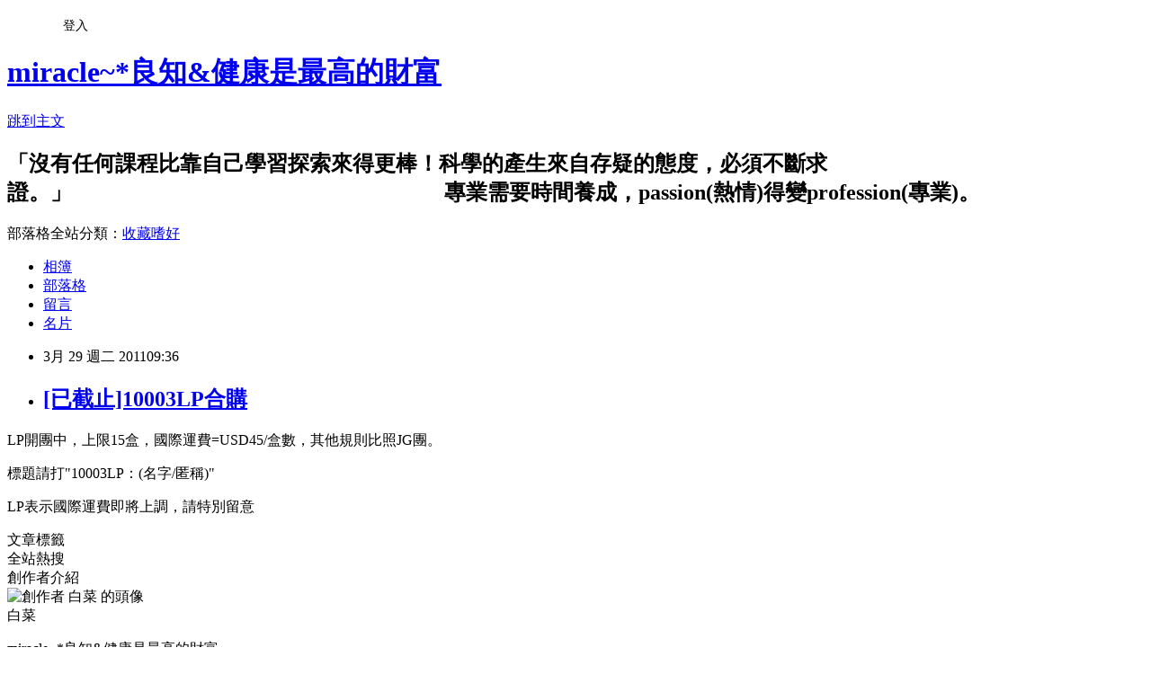

--- FILE ---
content_type: text/html; charset=utf-8
request_url: https://icecore.pixnet.net/blog/posts/28660665
body_size: 19786
content:
<!DOCTYPE html><html lang="zh-TW"><head><meta charSet="utf-8"/><meta name="viewport" content="width=device-width, initial-scale=1"/><link rel="stylesheet" href="https://static.1px.tw/blog-next/_next/static/chunks/b1e52b495cc0137c.css" data-precedence="next"/><link rel="stylesheet" href="/fix.css?v=202601202110" type="text/css" data-precedence="medium"/><link rel="stylesheet" href="https://s3.1px.tw/blog/theme/choc/iframe-popup.css?v=202601202110" type="text/css" data-precedence="medium"/><link rel="stylesheet" href="https://s3.1px.tw/blog/theme/choc/plugins.min.css?v=202601202110" type="text/css" data-precedence="medium"/><link rel="stylesheet" href="https://s3.1px.tw/blog/theme/choc/openid-comment.css?v=202601202110" type="text/css" data-precedence="medium"/><link rel="stylesheet" href="https://s3.1px.tw/blog/theme/choc/style.min.css?v=202601202110" type="text/css" data-precedence="medium"/><link rel="stylesheet" href="https://s3.1px.tw/blog/theme/choc/main.min.css?v=202601202110" type="text/css" data-precedence="medium"/><link rel="stylesheet" href="https://pimg.1px.tw/icecore/assets/icecore.css?v=202601202110" type="text/css" data-precedence="medium"/><link rel="stylesheet" href="https://s3.1px.tw/blog/theme/choc/author-info.css?v=202601202110" type="text/css" data-precedence="medium"/><link rel="stylesheet" href="https://s3.1px.tw/blog/theme/choc/idlePop.min.css?v=202601202110" type="text/css" data-precedence="medium"/><link rel="preload" as="script" fetchPriority="low" href="https://static.1px.tw/blog-next/_next/static/chunks/94688e2baa9fea03.js"/><script src="https://static.1px.tw/blog-next/_next/static/chunks/41eaa5427c45ebcc.js" async=""></script><script src="https://static.1px.tw/blog-next/_next/static/chunks/e2c6231760bc85bd.js" async=""></script><script src="https://static.1px.tw/blog-next/_next/static/chunks/94bde6376cf279be.js" async=""></script><script src="https://static.1px.tw/blog-next/_next/static/chunks/426b9d9d938a9eb4.js" async=""></script><script src="https://static.1px.tw/blog-next/_next/static/chunks/turbopack-5021d21b4b170dda.js" async=""></script><script src="https://static.1px.tw/blog-next/_next/static/chunks/ff1a16fafef87110.js" async=""></script><script src="https://static.1px.tw/blog-next/_next/static/chunks/e308b2b9ce476a3e.js" async=""></script><script src="https://static.1px.tw/blog-next/_next/static/chunks/2bf79572a40338b7.js" async=""></script><script src="https://static.1px.tw/blog-next/_next/static/chunks/d3c6eed28c1dd8e2.js" async=""></script><script src="https://static.1px.tw/blog-next/_next/static/chunks/d4d39cfc2a072218.js" async=""></script><script src="https://static.1px.tw/blog-next/_next/static/chunks/6a5d72c05b9cd4ba.js" async=""></script><script src="https://static.1px.tw/blog-next/_next/static/chunks/8af6103cf1375f47.js" async=""></script><script src="https://static.1px.tw/blog-next/_next/static/chunks/60d08651d643cedc.js" async=""></script><script src="https://static.1px.tw/blog-next/_next/static/chunks/0ae21416dac1fa83.js" async=""></script><script src="https://static.1px.tw/blog-next/_next/static/chunks/6d1100e43ad18157.js" async=""></script><script src="https://static.1px.tw/blog-next/_next/static/chunks/87eeaf7a3b9005e8.js" async=""></script><script src="https://static.1px.tw/blog-next/_next/static/chunks/ed01c75076819ebd.js" async=""></script><script src="https://static.1px.tw/blog-next/_next/static/chunks/a4df8fc19a9a82e6.js" async=""></script><title>[已截止]10003LP合購</title><meta name="description" content="LP開團中，上限15盒，國際運費=USD45/盒數，其他規則比照JG團。 標題請打&quot;10003LP：(名字/匿稱)&quot; LP表示國際運費即將上調，請特別留意"/><meta name="author" content="miracle~*良知&amp;健康是最高的財富"/><meta name="google-adsense-platform-account" content="pub-2647689032095179"/><meta name="fb:app_id" content="101730233200171"/><link rel="canonical" href="https://icecore.pixnet.net/blog/posts/28660665"/><meta property="og:title" content="[已截止]10003LP合購"/><meta property="og:description" content="LP開團中，上限15盒，國際運費=USD45/盒數，其他規則比照JG團。 標題請打&quot;10003LP：(名字/匿稱)&quot; LP表示國際運費即將上調，請特別留意"/><meta property="og:url" content="https://icecore.pixnet.net/blog/posts/28660665"/><meta property="og:image" content="https://s3.1px.tw/blog/common/avatar/blog_cover_dark.jpg"/><meta property="og:type" content="article"/><meta name="twitter:card" content="summary_large_image"/><meta name="twitter:title" content="[已截止]10003LP合購"/><meta name="twitter:description" content="LP開團中，上限15盒，國際運費=USD45/盒數，其他規則比照JG團。 標題請打&quot;10003LP：(名字/匿稱)&quot; LP表示國際運費即將上調，請特別留意"/><meta name="twitter:image" content="https://s3.1px.tw/blog/common/avatar/blog_cover_dark.jpg"/><link rel="icon" href="/favicon.ico?favicon.a62c60e0.ico" sizes="32x32" type="image/x-icon"/><script src="https://static.1px.tw/blog-next/_next/static/chunks/a6dad97d9634a72d.js" noModule=""></script></head><body><!--$--><!--/$--><!--$?--><template id="B:0"></template><!--/$--><script>requestAnimationFrame(function(){$RT=performance.now()});</script><script src="https://static.1px.tw/blog-next/_next/static/chunks/94688e2baa9fea03.js" id="_R_" async=""></script><div hidden id="S:0"><script id="pixnet-vars">
        window.PIXNET = {
          post_id: "28660665",
          name: "icecore",
          user_id: 0,
          blog_id: "12753",
          display_ads: true,
          ad_options: {"chictrip":false}
        };
      </script><script type="text/javascript" src="https://code.jquery.com/jquery-latest.min.js"></script><script id="json-ld-article-script" type="application/ld+json">{"@context":"https:\u002F\u002Fschema.org","@type":"BlogPosting","isAccessibleForFree":true,"mainEntityOfPage":{"@type":"WebPage","@id":"https:\u002F\u002Ficecore.pixnet.net\u002Fblog\u002Fposts\u002F28660665"},"headline":"[已截止]10003LP合購","description":"LP開團中，上限15盒，國際運費=USD45\u002F盒數，其他規則比照JG團。\u003Cbr\u003E&#13; 標題請打\"10003LP：(名字\u002F匿稱)\"\u003Cbr\u003E&#13; LP表示國際運費即將上調，請特別留意","articleBody":"\u003Cp\u003ELP開團中，上限15盒，\u003Cspan style=\"color: #ff0000;\"\u003E國際運費=USD45\u003C\u002Fspan\u003E\u002F盒數，其他規則比照JG團。\u003C\u002Fp\u003E\r\n\u003Cp\u003E標題請打\"10003LP：(名字\u002F匿稱)\"\u003C\u002Fp\u003E\r\n\u003Cp\u003ELP表示國際運費即將上調，請特別留意\u003C\u002Fp\u003E","image":[],"author":{"@type":"Person","name":"miracle~*良知&健康是最高的財富","url":"https:\u002F\u002Fwww.pixnet.net\u002Fpcard\u002Ficecore"},"publisher":{"@type":"Organization","name":"miracle~*良知&健康是最高的財富","logo":{"@type":"ImageObject","url":"https:\u002F\u002Fs3.1px.tw\u002Fblog\u002Fcommon\u002Favatar\u002Fblog_cover_dark.jpg"}},"datePublished":"2011-03-29T01:36:34.000Z","dateModified":"","keywords":[],"articleSection":"Jigsaws：Buy together"}</script><script id="json-ld-breadcrumb-script" type="application/ld+json">{"@context":"https:\u002F\u002Fschema.org","@type":"BreadcrumbList","itemListElement":[{"@type":"ListItem","position":1,"name":"首頁","item":"https:\u002F\u002Ficecore.pixnet.net"},{"@type":"ListItem","position":2,"name":"部落格","item":"https:\u002F\u002Ficecore.pixnet.net\u002Fblog"},{"@type":"ListItem","position":3,"name":"文章","item":"https:\u002F\u002Ficecore.pixnet.net\u002Fblog\u002Fposts"},{"@type":"ListItem","position":4,"name":"[已截止]10003LP合購","item":"https:\u002F\u002Ficecore.pixnet.net\u002Fblog\u002Fposts\u002F28660665"}]}</script><template id="P:1"></template><template id="P:2"></template><section aria-label="Notifications alt+T" tabindex="-1" aria-live="polite" aria-relevant="additions text" aria-atomic="false"></section></div><script>(self.__next_f=self.__next_f||[]).push([0])</script><script>self.__next_f.push([1,"1:\"$Sreact.fragment\"\n3:I[39756,[\"https://static.1px.tw/blog-next/_next/static/chunks/ff1a16fafef87110.js\",\"https://static.1px.tw/blog-next/_next/static/chunks/e308b2b9ce476a3e.js\"],\"default\"]\n4:I[53536,[\"https://static.1px.tw/blog-next/_next/static/chunks/ff1a16fafef87110.js\",\"https://static.1px.tw/blog-next/_next/static/chunks/e308b2b9ce476a3e.js\"],\"default\"]\n6:I[97367,[\"https://static.1px.tw/blog-next/_next/static/chunks/ff1a16fafef87110.js\",\"https://static.1px.tw/blog-next/_next/static/chunks/e308b2b9ce476a3e.js\"],\"OutletBoundary\"]\n8:I[97367,[\"https://static.1px.tw/blog-next/_next/static/chunks/ff1a16fafef87110.js\",\"https://static.1px.tw/blog-next/_next/static/chunks/e308b2b9ce476a3e.js\"],\"ViewportBoundary\"]\na:I[97367,[\"https://static.1px.tw/blog-next/_next/static/chunks/ff1a16fafef87110.js\",\"https://static.1px.tw/blog-next/_next/static/chunks/e308b2b9ce476a3e.js\"],\"MetadataBoundary\"]\nc:I[63491,[\"https://static.1px.tw/blog-next/_next/static/chunks/2bf79572a40338b7.js\",\"https://static.1px.tw/blog-next/_next/static/chunks/d3c6eed28c1dd8e2.js\"],\"default\"]\n:HL[\"https://static.1px.tw/blog-next/_next/static/chunks/b1e52b495cc0137c.css\",\"style\"]\n"])</script><script>self.__next_f.push([1,"0:{\"P\":null,\"b\":\"Fh5CEL29DpBu-3dUnujtG\",\"c\":[\"\",\"blog\",\"posts\",\"28660665\"],\"q\":\"\",\"i\":false,\"f\":[[[\"\",{\"children\":[\"blog\",{\"children\":[\"posts\",{\"children\":[[\"id\",\"28660665\",\"d\"],{\"children\":[\"__PAGE__\",{}]}]}]}]},\"$undefined\",\"$undefined\",true],[[\"$\",\"$1\",\"c\",{\"children\":[[[\"$\",\"script\",\"script-0\",{\"src\":\"https://static.1px.tw/blog-next/_next/static/chunks/d4d39cfc2a072218.js\",\"async\":true,\"nonce\":\"$undefined\"}],[\"$\",\"script\",\"script-1\",{\"src\":\"https://static.1px.tw/blog-next/_next/static/chunks/6a5d72c05b9cd4ba.js\",\"async\":true,\"nonce\":\"$undefined\"}],[\"$\",\"script\",\"script-2\",{\"src\":\"https://static.1px.tw/blog-next/_next/static/chunks/8af6103cf1375f47.js\",\"async\":true,\"nonce\":\"$undefined\"}]],\"$L2\"]}],{\"children\":[[\"$\",\"$1\",\"c\",{\"children\":[null,[\"$\",\"$L3\",null,{\"parallelRouterKey\":\"children\",\"error\":\"$undefined\",\"errorStyles\":\"$undefined\",\"errorScripts\":\"$undefined\",\"template\":[\"$\",\"$L4\",null,{}],\"templateStyles\":\"$undefined\",\"templateScripts\":\"$undefined\",\"notFound\":\"$undefined\",\"forbidden\":\"$undefined\",\"unauthorized\":\"$undefined\"}]]}],{\"children\":[[\"$\",\"$1\",\"c\",{\"children\":[null,[\"$\",\"$L3\",null,{\"parallelRouterKey\":\"children\",\"error\":\"$undefined\",\"errorStyles\":\"$undefined\",\"errorScripts\":\"$undefined\",\"template\":[\"$\",\"$L4\",null,{}],\"templateStyles\":\"$undefined\",\"templateScripts\":\"$undefined\",\"notFound\":\"$undefined\",\"forbidden\":\"$undefined\",\"unauthorized\":\"$undefined\"}]]}],{\"children\":[[\"$\",\"$1\",\"c\",{\"children\":[null,[\"$\",\"$L3\",null,{\"parallelRouterKey\":\"children\",\"error\":\"$undefined\",\"errorStyles\":\"$undefined\",\"errorScripts\":\"$undefined\",\"template\":[\"$\",\"$L4\",null,{}],\"templateStyles\":\"$undefined\",\"templateScripts\":\"$undefined\",\"notFound\":\"$undefined\",\"forbidden\":\"$undefined\",\"unauthorized\":\"$undefined\"}]]}],{\"children\":[[\"$\",\"$1\",\"c\",{\"children\":[\"$L5\",[[\"$\",\"link\",\"0\",{\"rel\":\"stylesheet\",\"href\":\"https://static.1px.tw/blog-next/_next/static/chunks/b1e52b495cc0137c.css\",\"precedence\":\"next\",\"crossOrigin\":\"$undefined\",\"nonce\":\"$undefined\"}],[\"$\",\"script\",\"script-0\",{\"src\":\"https://static.1px.tw/blog-next/_next/static/chunks/0ae21416dac1fa83.js\",\"async\":true,\"nonce\":\"$undefined\"}],[\"$\",\"script\",\"script-1\",{\"src\":\"https://static.1px.tw/blog-next/_next/static/chunks/6d1100e43ad18157.js\",\"async\":true,\"nonce\":\"$undefined\"}],[\"$\",\"script\",\"script-2\",{\"src\":\"https://static.1px.tw/blog-next/_next/static/chunks/87eeaf7a3b9005e8.js\",\"async\":true,\"nonce\":\"$undefined\"}],[\"$\",\"script\",\"script-3\",{\"src\":\"https://static.1px.tw/blog-next/_next/static/chunks/ed01c75076819ebd.js\",\"async\":true,\"nonce\":\"$undefined\"}],[\"$\",\"script\",\"script-4\",{\"src\":\"https://static.1px.tw/blog-next/_next/static/chunks/a4df8fc19a9a82e6.js\",\"async\":true,\"nonce\":\"$undefined\"}]],[\"$\",\"$L6\",null,{\"children\":\"$@7\"}]]}],{},null,false,false]},null,false,false]},null,false,false]},null,false,false]},null,false,false],[\"$\",\"$1\",\"h\",{\"children\":[null,[\"$\",\"$L8\",null,{\"children\":\"$@9\"}],[\"$\",\"$La\",null,{\"children\":\"$@b\"}],null]}],false]],\"m\":\"$undefined\",\"G\":[\"$c\",[]],\"S\":false}\n"])</script><script>self.__next_f.push([1,"9:[[\"$\",\"meta\",\"0\",{\"charSet\":\"utf-8\"}],[\"$\",\"meta\",\"1\",{\"name\":\"viewport\",\"content\":\"width=device-width, initial-scale=1\"}]]\n"])</script><script>self.__next_f.push([1,"d:I[79520,[\"https://static.1px.tw/blog-next/_next/static/chunks/d4d39cfc2a072218.js\",\"https://static.1px.tw/blog-next/_next/static/chunks/6a5d72c05b9cd4ba.js\",\"https://static.1px.tw/blog-next/_next/static/chunks/8af6103cf1375f47.js\"],\"\"]\n10:I[2352,[\"https://static.1px.tw/blog-next/_next/static/chunks/d4d39cfc2a072218.js\",\"https://static.1px.tw/blog-next/_next/static/chunks/6a5d72c05b9cd4ba.js\",\"https://static.1px.tw/blog-next/_next/static/chunks/8af6103cf1375f47.js\"],\"AdultWarningModal\"]\n11:I[69182,[\"https://static.1px.tw/blog-next/_next/static/chunks/d4d39cfc2a072218.js\",\"https://static.1px.tw/blog-next/_next/static/chunks/6a5d72c05b9cd4ba.js\",\"https://static.1px.tw/blog-next/_next/static/chunks/8af6103cf1375f47.js\"],\"HydrationComplete\"]\n12:I[12985,[\"https://static.1px.tw/blog-next/_next/static/chunks/d4d39cfc2a072218.js\",\"https://static.1px.tw/blog-next/_next/static/chunks/6a5d72c05b9cd4ba.js\",\"https://static.1px.tw/blog-next/_next/static/chunks/8af6103cf1375f47.js\"],\"NuqsAdapter\"]\n13:I[82782,[\"https://static.1px.tw/blog-next/_next/static/chunks/d4d39cfc2a072218.js\",\"https://static.1px.tw/blog-next/_next/static/chunks/6a5d72c05b9cd4ba.js\",\"https://static.1px.tw/blog-next/_next/static/chunks/8af6103cf1375f47.js\"],\"RefineContext\"]\n14:I[29306,[\"https://static.1px.tw/blog-next/_next/static/chunks/d4d39cfc2a072218.js\",\"https://static.1px.tw/blog-next/_next/static/chunks/6a5d72c05b9cd4ba.js\",\"https://static.1px.tw/blog-next/_next/static/chunks/8af6103cf1375f47.js\",\"https://static.1px.tw/blog-next/_next/static/chunks/60d08651d643cedc.js\",\"https://static.1px.tw/blog-next/_next/static/chunks/d3c6eed28c1dd8e2.js\"],\"default\"]\n2:[\"$\",\"html\",null,{\"lang\":\"zh-TW\",\"children\":[[\"$\",\"$Ld\",null,{\"id\":\"google-tag-manager\",\"strategy\":\"afterInteractive\",\"children\":\"\\n(function(w,d,s,l,i){w[l]=w[l]||[];w[l].push({'gtm.start':\\nnew Date().getTime(),event:'gtm.js'});var f=d.getElementsByTagName(s)[0],\\nj=d.createElement(s),dl=l!='dataLayer'?'\u0026l='+l:'';j.async=true;j.src=\\n'https://www.googletagmanager.com/gtm.js?id='+i+dl;f.parentNode.insertBefore(j,f);\\n})(window,document,'script','dataLayer','GTM-TRLQMPKX');\\n  \"}],\"$Le\",\"$Lf\",[\"$\",\"body\",null,{\"children\":[[\"$\",\"$L10\",null,{\"display\":false}],[\"$\",\"$L11\",null,{}],[\"$\",\"$L12\",null,{\"children\":[\"$\",\"$L13\",null,{\"children\":[\"$\",\"$L3\",null,{\"parallelRouterKey\":\"children\",\"error\":\"$undefined\",\"errorStyles\":\"$undefined\",\"errorScripts\":\"$undefined\",\"template\":[\"$\",\"$L4\",null,{}],\"templateStyles\":\"$undefined\",\"templateScripts\":\"$undefined\",\"notFound\":[[\"$\",\"$L14\",null,{}],[]],\"forbidden\":\"$undefined\",\"unauthorized\":\"$undefined\"}]}]}]]}]]}]\n"])</script><script>self.__next_f.push([1,"e:null\nf:null\n"])</script><script>self.__next_f.push([1,"16:I[27201,[\"https://static.1px.tw/blog-next/_next/static/chunks/ff1a16fafef87110.js\",\"https://static.1px.tw/blog-next/_next/static/chunks/e308b2b9ce476a3e.js\"],\"IconMark\"]\n5:[[\"$\",\"script\",null,{\"id\":\"pixnet-vars\",\"children\":\"\\n        window.PIXNET = {\\n          post_id: \\\"28660665\\\",\\n          name: \\\"icecore\\\",\\n          user_id: 0,\\n          blog_id: \\\"12753\\\",\\n          display_ads: true,\\n          ad_options: {\\\"chictrip\\\":false}\\n        };\\n      \"}],\"$L15\"]\n"])</script><script>self.__next_f.push([1,"b:[[\"$\",\"title\",\"0\",{\"children\":\"[已截止]10003LP合購\"}],[\"$\",\"meta\",\"1\",{\"name\":\"description\",\"content\":\"LP開團中，上限15盒，國際運費=USD45/盒數，其他規則比照JG團。\\r 標題請打\\\"10003LP：(名字/匿稱)\\\"\\r LP表示國際運費即將上調，請特別留意\"}],[\"$\",\"meta\",\"2\",{\"name\":\"author\",\"content\":\"miracle~*良知\u0026健康是最高的財富\"}],[\"$\",\"meta\",\"3\",{\"name\":\"google-adsense-platform-account\",\"content\":\"pub-2647689032095179\"}],[\"$\",\"meta\",\"4\",{\"name\":\"fb:app_id\",\"content\":\"101730233200171\"}],[\"$\",\"link\",\"5\",{\"rel\":\"canonical\",\"href\":\"https://icecore.pixnet.net/blog/posts/28660665\"}],[\"$\",\"meta\",\"6\",{\"property\":\"og:title\",\"content\":\"[已截止]10003LP合購\"}],[\"$\",\"meta\",\"7\",{\"property\":\"og:description\",\"content\":\"LP開團中，上限15盒，國際運費=USD45/盒數，其他規則比照JG團。\\r 標題請打\\\"10003LP：(名字/匿稱)\\\"\\r LP表示國際運費即將上調，請特別留意\"}],[\"$\",\"meta\",\"8\",{\"property\":\"og:url\",\"content\":\"https://icecore.pixnet.net/blog/posts/28660665\"}],[\"$\",\"meta\",\"9\",{\"property\":\"og:image\",\"content\":\"https://s3.1px.tw/blog/common/avatar/blog_cover_dark.jpg\"}],[\"$\",\"meta\",\"10\",{\"property\":\"og:type\",\"content\":\"article\"}],[\"$\",\"meta\",\"11\",{\"name\":\"twitter:card\",\"content\":\"summary_large_image\"}],[\"$\",\"meta\",\"12\",{\"name\":\"twitter:title\",\"content\":\"[已截止]10003LP合購\"}],[\"$\",\"meta\",\"13\",{\"name\":\"twitter:description\",\"content\":\"LP開團中，上限15盒，國際運費=USD45/盒數，其他規則比照JG團。\\r 標題請打\\\"10003LP：(名字/匿稱)\\\"\\r LP表示國際運費即將上調，請特別留意\"}],[\"$\",\"meta\",\"14\",{\"name\":\"twitter:image\",\"content\":\"https://s3.1px.tw/blog/common/avatar/blog_cover_dark.jpg\"}],[\"$\",\"link\",\"15\",{\"rel\":\"icon\",\"href\":\"/favicon.ico?favicon.a62c60e0.ico\",\"sizes\":\"32x32\",\"type\":\"image/x-icon\"}],[\"$\",\"$L16\",\"16\",{}]]\n"])</script><script>self.__next_f.push([1,"7:null\n"])</script><script>self.__next_f.push([1,":HL[\"/fix.css?v=202601202110\",\"style\",{\"type\":\"text/css\"}]\n:HL[\"https://s3.1px.tw/blog/theme/choc/iframe-popup.css?v=202601202110\",\"style\",{\"type\":\"text/css\"}]\n:HL[\"https://s3.1px.tw/blog/theme/choc/plugins.min.css?v=202601202110\",\"style\",{\"type\":\"text/css\"}]\n:HL[\"https://s3.1px.tw/blog/theme/choc/openid-comment.css?v=202601202110\",\"style\",{\"type\":\"text/css\"}]\n:HL[\"https://s3.1px.tw/blog/theme/choc/style.min.css?v=202601202110\",\"style\",{\"type\":\"text/css\"}]\n:HL[\"https://s3.1px.tw/blog/theme/choc/main.min.css?v=202601202110\",\"style\",{\"type\":\"text/css\"}]\n:HL[\"https://pimg.1px.tw/icecore/assets/icecore.css?v=202601202110\",\"style\",{\"type\":\"text/css\"}]\n:HL[\"https://s3.1px.tw/blog/theme/choc/author-info.css?v=202601202110\",\"style\",{\"type\":\"text/css\"}]\n:HL[\"https://s3.1px.tw/blog/theme/choc/idlePop.min.css?v=202601202110\",\"style\",{\"type\":\"text/css\"}]\n17:T53d,{\"@context\":\"https:\\u002F\\u002Fschema.org\",\"@type\":\"BlogPosting\",\"isAccessibleForFree\":true,\"mainEntityOfPage\":{\"@type\":\"WebPage\",\"@id\":\"https:\\u002F\\u002Ficecore.pixnet.net\\u002Fblog\\u002Fposts\\u002F28660665\"},\"headline\":\"[已截止]10003LP合購\",\"description\":\"LP開團中，上限15盒，國際運費=USD45\\u002F盒數，其他規則比照JG團。\\u003Cbr\\u003E\u0026#13; 標題請打\\\"10003LP：(名字\\u002F匿稱)\\\"\\u003Cbr\\u003E\u0026#13; LP表示國際運費即將上調，請特別留意\",\"articleBody\":\"\\u003Cp\\u003ELP開團中，上限15盒，\\u003Cspan style=\\\"color: #ff0000;\\\"\\u003E國際運費=USD45\\u003C\\u002Fspan\\u003E\\u002F盒數，其他規則比照JG團。\\u003C\\u002Fp\\u003E\\r\\n\\u003Cp\\u003E標題請打\\\"10003LP：(名字\\u002F匿稱)\\\"\\u003C\\u002Fp\\u003E\\r\\n\\u003Cp\\u003ELP表示國際運費即將上調，請特別留意\\u003C\\u002Fp\\u003E\",\"image\":[],\"author\":{\"@type\":\"Person\",\"name\":\"miracle~*良知\u0026健康是最高的財富\",\"url\":\"https:\\u002F\\u002Fwww.pixnet.net\\u002Fpcard\\u002Ficecore\"},\"publisher\":{\"@type\":\"Organization\",\"name\":\"miracle~*良知\u0026健康是最高的財富\",\"logo\":{\"@type\":\"ImageObject\",\"url\":\"https:\\u002F\\u002Fs3.1px.tw\\u002Fblog\\u002Fcommon\\u002Favatar\\u002Fblog_cover_dark.jpg\"}},\"datePublished\":\"2011-03-29T01:36:34.000Z\",\"dateModified\":\"\",\"keywords\":[],\"articleSection\":\"Jigsaws：Buy together\"}"])</script><script>self.__next_f.push([1,"15:[[[[\"$\",\"link\",\"/fix.css?v=202601202110\",{\"rel\":\"stylesheet\",\"href\":\"/fix.css?v=202601202110\",\"type\":\"text/css\",\"precedence\":\"medium\"}],[\"$\",\"link\",\"https://s3.1px.tw/blog/theme/choc/iframe-popup.css?v=202601202110\",{\"rel\":\"stylesheet\",\"href\":\"https://s3.1px.tw/blog/theme/choc/iframe-popup.css?v=202601202110\",\"type\":\"text/css\",\"precedence\":\"medium\"}],[\"$\",\"link\",\"https://s3.1px.tw/blog/theme/choc/plugins.min.css?v=202601202110\",{\"rel\":\"stylesheet\",\"href\":\"https://s3.1px.tw/blog/theme/choc/plugins.min.css?v=202601202110\",\"type\":\"text/css\",\"precedence\":\"medium\"}],[\"$\",\"link\",\"https://s3.1px.tw/blog/theme/choc/openid-comment.css?v=202601202110\",{\"rel\":\"stylesheet\",\"href\":\"https://s3.1px.tw/blog/theme/choc/openid-comment.css?v=202601202110\",\"type\":\"text/css\",\"precedence\":\"medium\"}],[\"$\",\"link\",\"https://s3.1px.tw/blog/theme/choc/style.min.css?v=202601202110\",{\"rel\":\"stylesheet\",\"href\":\"https://s3.1px.tw/blog/theme/choc/style.min.css?v=202601202110\",\"type\":\"text/css\",\"precedence\":\"medium\"}],[\"$\",\"link\",\"https://s3.1px.tw/blog/theme/choc/main.min.css?v=202601202110\",{\"rel\":\"stylesheet\",\"href\":\"https://s3.1px.tw/blog/theme/choc/main.min.css?v=202601202110\",\"type\":\"text/css\",\"precedence\":\"medium\"}],[\"$\",\"link\",\"https://pimg.1px.tw/icecore/assets/icecore.css?v=202601202110\",{\"rel\":\"stylesheet\",\"href\":\"https://pimg.1px.tw/icecore/assets/icecore.css?v=202601202110\",\"type\":\"text/css\",\"precedence\":\"medium\"}],[\"$\",\"link\",\"https://s3.1px.tw/blog/theme/choc/author-info.css?v=202601202110\",{\"rel\":\"stylesheet\",\"href\":\"https://s3.1px.tw/blog/theme/choc/author-info.css?v=202601202110\",\"type\":\"text/css\",\"precedence\":\"medium\"}],[\"$\",\"link\",\"https://s3.1px.tw/blog/theme/choc/idlePop.min.css?v=202601202110\",{\"rel\":\"stylesheet\",\"href\":\"https://s3.1px.tw/blog/theme/choc/idlePop.min.css?v=202601202110\",\"type\":\"text/css\",\"precedence\":\"medium\"}]],[\"$\",\"script\",null,{\"type\":\"text/javascript\",\"src\":\"https://code.jquery.com/jquery-latest.min.js\"}]],[[\"$\",\"script\",null,{\"id\":\"json-ld-article-script\",\"type\":\"application/ld+json\",\"dangerouslySetInnerHTML\":{\"__html\":\"$17\"}}],[\"$\",\"script\",null,{\"id\":\"json-ld-breadcrumb-script\",\"type\":\"application/ld+json\",\"dangerouslySetInnerHTML\":{\"__html\":\"{\\\"@context\\\":\\\"https:\\\\u002F\\\\u002Fschema.org\\\",\\\"@type\\\":\\\"BreadcrumbList\\\",\\\"itemListElement\\\":[{\\\"@type\\\":\\\"ListItem\\\",\\\"position\\\":1,\\\"name\\\":\\\"首頁\\\",\\\"item\\\":\\\"https:\\\\u002F\\\\u002Ficecore.pixnet.net\\\"},{\\\"@type\\\":\\\"ListItem\\\",\\\"position\\\":2,\\\"name\\\":\\\"部落格\\\",\\\"item\\\":\\\"https:\\\\u002F\\\\u002Ficecore.pixnet.net\\\\u002Fblog\\\"},{\\\"@type\\\":\\\"ListItem\\\",\\\"position\\\":3,\\\"name\\\":\\\"文章\\\",\\\"item\\\":\\\"https:\\\\u002F\\\\u002Ficecore.pixnet.net\\\\u002Fblog\\\\u002Fposts\\\"},{\\\"@type\\\":\\\"ListItem\\\",\\\"position\\\":4,\\\"name\\\":\\\"[已截止]10003LP合購\\\",\\\"item\\\":\\\"https:\\\\u002F\\\\u002Ficecore.pixnet.net\\\\u002Fblog\\\\u002Fposts\\\\u002F28660665\\\"}]}\"}}]],\"$L18\",\"$L19\"]\n"])</script><script>self.__next_f.push([1,"1a:I[5479,[\"https://static.1px.tw/blog-next/_next/static/chunks/d4d39cfc2a072218.js\",\"https://static.1px.tw/blog-next/_next/static/chunks/6a5d72c05b9cd4ba.js\",\"https://static.1px.tw/blog-next/_next/static/chunks/8af6103cf1375f47.js\",\"https://static.1px.tw/blog-next/_next/static/chunks/0ae21416dac1fa83.js\",\"https://static.1px.tw/blog-next/_next/static/chunks/6d1100e43ad18157.js\",\"https://static.1px.tw/blog-next/_next/static/chunks/87eeaf7a3b9005e8.js\",\"https://static.1px.tw/blog-next/_next/static/chunks/ed01c75076819ebd.js\",\"https://static.1px.tw/blog-next/_next/static/chunks/a4df8fc19a9a82e6.js\"],\"default\"]\n1b:I[38045,[\"https://static.1px.tw/blog-next/_next/static/chunks/d4d39cfc2a072218.js\",\"https://static.1px.tw/blog-next/_next/static/chunks/6a5d72c05b9cd4ba.js\",\"https://static.1px.tw/blog-next/_next/static/chunks/8af6103cf1375f47.js\",\"https://static.1px.tw/blog-next/_next/static/chunks/0ae21416dac1fa83.js\",\"https://static.1px.tw/blog-next/_next/static/chunks/6d1100e43ad18157.js\",\"https://static.1px.tw/blog-next/_next/static/chunks/87eeaf7a3b9005e8.js\",\"https://static.1px.tw/blog-next/_next/static/chunks/ed01c75076819ebd.js\",\"https://static.1px.tw/blog-next/_next/static/chunks/a4df8fc19a9a82e6.js\"],\"ArticleHead\"]\n1c:I[89076,[\"https://static.1px.tw/blog-next/_next/static/chunks/d4d39cfc2a072218.js\",\"https://static.1px.tw/blog-next/_next/static/chunks/6a5d72c05b9cd4ba.js\",\"https://static.1px.tw/blog-next/_next/static/chunks/8af6103cf1375f47.js\",\"https://static.1px.tw/blog-next/_next/static/chunks/0ae21416dac1fa83.js\",\"https://static.1px.tw/blog-next/_next/static/chunks/6d1100e43ad18157.js\",\"https://static.1px.tw/blog-next/_next/static/chunks/87eeaf7a3b9005e8.js\",\"https://static.1px.tw/blog-next/_next/static/chunks/ed01c75076819ebd.js\",\"https://static.1px.tw/blog-next/_next/static/chunks/a4df8fc19a9a82e6.js\"],\"ArticleContentInner\"]\n"])</script><script>self.__next_f.push([1,"19:[\"$\",\"div\",null,{\"className\":\"main-container\",\"children\":[[\"$\",\"div\",null,{\"id\":\"pixnet-ad-before_header\",\"className\":\"pixnet-ad-placement\"}],[\"$\",\"div\",null,{\"id\":\"body-div\",\"children\":[[\"$\",\"div\",null,{\"id\":\"container\",\"children\":[[\"$\",\"div\",null,{\"id\":\"container2\",\"children\":[[\"$\",\"div\",null,{\"id\":\"container3\",\"children\":[[\"$\",\"div\",null,{\"id\":\"header\",\"children\":[[\"$\",\"div\",null,{\"id\":\"banner\",\"children\":[[\"$\",\"h1\",null,{\"children\":[\"$\",\"a\",null,{\"href\":\"https://icecore.pixnet.net/blog\",\"children\":\"miracle~*良知\u0026健康是最高的財富\"}]}],[\"$\",\"p\",null,{\"className\":\"skiplink\",\"children\":[\"$\",\"a\",null,{\"href\":\"#article-area\",\"title\":\"skip the page header to the main content\",\"children\":\"跳到主文\"}]}],[\"$\",\"h2\",null,{\"suppressHydrationWarning\":true,\"dangerouslySetInnerHTML\":{\"__html\":\"「沒有任何課程比靠自己學習探索來得更棒！科學的產生來自存疑的態度，必須不斷求證。」　　　　　　　　　　　　　　　　　\\n專業需要時間養成，passion(熱情)得變profession(專業)。\"}}],[\"$\",\"p\",null,{\"id\":\"blog-category\",\"children\":[\"部落格全站分類：\",[\"$\",\"a\",null,{\"href\":\"#\",\"children\":\"收藏嗜好\"}]]}]]}],[\"$\",\"ul\",null,{\"id\":\"navigation\",\"children\":[[\"$\",\"li\",null,{\"className\":\"navigation-links\",\"id\":\"link-album\",\"children\":[\"$\",\"a\",null,{\"href\":\"/albums\",\"title\":\"go to gallery page of this user\",\"children\":\"相簿\"}]}],[\"$\",\"li\",null,{\"className\":\"navigation-links\",\"id\":\"link-blog\",\"children\":[\"$\",\"a\",null,{\"href\":\"https://icecore.pixnet.net/blog\",\"title\":\"go to index page of this blog\",\"children\":\"部落格\"}]}],[\"$\",\"li\",null,{\"className\":\"navigation-links\",\"id\":\"link-guestbook\",\"children\":[\"$\",\"a\",null,{\"id\":\"guestbook\",\"data-msg\":\"尚未安裝留言板，無法進行留言\",\"data-action\":\"none\",\"href\":\"#\",\"title\":\"go to guestbook page of this user\",\"children\":\"留言\"}]}],[\"$\",\"li\",null,{\"className\":\"navigation-links\",\"id\":\"link-profile\",\"children\":[\"$\",\"a\",null,{\"href\":\"https://www.pixnet.net/pcard/12753\",\"title\":\"go to profile page of this user\",\"children\":\"名片\"}]}]]}]]}],[\"$\",\"div\",null,{\"id\":\"main\",\"children\":[[\"$\",\"div\",null,{\"id\":\"content\",\"children\":[[\"$\",\"$L1a\",null,{\"data\":\"$undefined\"}],[\"$\",\"div\",null,{\"id\":\"article-area\",\"children\":[\"$\",\"div\",null,{\"id\":\"article-box\",\"children\":[\"$\",\"div\",null,{\"className\":\"article\",\"children\":[[\"$\",\"$L1b\",null,{\"post\":{\"id\":\"28660665\",\"title\":\"[已截止]10003LP合購\",\"excerpt\":\"LP開團中，上限15盒，國際運費=USD45/盒數，其他規則比照JG團。\u003cbr\u003e\u0026#13; 標題請打\\\"10003LP：(名字/匿稱)\\\"\u003cbr\u003e\u0026#13; LP表示國際運費即將上調，請特別留意\",\"contents\":{\"post_id\":\"28660665\",\"contents\":\"\u003cp\u003eLP開團中，上限15盒，\u003cspan style=\\\"color: #ff0000;\\\"\u003e國際運費=USD45\u003c/span\u003e/盒數，其他規則比照JG團。\u003c/p\u003e\\r\\n\u003cp\u003e標題請打\\\"10003LP：(名字/匿稱)\\\"\u003c/p\u003e\\r\\n\u003cp\u003eLP表示國際運費即將上調，請特別留意\u003c/p\u003e\",\"sanitized_contents\":\"\u003cp\u003eLP開團中，上限15盒，\u003cspan style=\\\"color: #ff0000;\\\"\u003e國際運費=USD45\u003c/span\u003e/盒數，其他規則比照JG團。\u003c/p\u003e \u003cp\u003e標題請打\\\"10003LP：(名字/匿稱)\\\"\u003c/p\u003e \u003cp\u003eLP表示國際運費即將上調，請特別留意\u003c/p\u003e\",\"created_at\":null,\"updated_at\":null},\"published_at\":1301362594,\"featured\":null,\"category\":{\"id\":\"1431838\",\"blog_id\":\"12753\",\"name\":\"Jigsaws：Buy together\",\"folder_id\":\"0\",\"post_count\":790,\"sort\":15,\"status\":\"active\",\"frontend\":\"visible\",\"created_at\":0,\"updated_at\":0},\"primaryChannel\":{\"id\":20,\"name\":\"收藏嗜好\",\"slug\":\"collection\",\"type_id\":11},\"secondaryChannel\":{\"id\":0,\"name\":\"不設分類\",\"slug\":null,\"type_id\":0},\"tags\":[],\"visibility\":\"public\",\"password_hint\":null,\"friends\":[],\"groups\":[],\"status\":\"active\",\"is_pinned\":0,\"allow_comment\":1,\"comment_visibility\":1,\"comment_permission\":1,\"post_url\":\"https://icecore.pixnet.net/blog/posts/28660665\",\"stats\":{\"post_id\":\"28660665\",\"views\":285,\"views_today\":0,\"likes\":0,\"link_clicks\":0,\"comments\":0,\"replies\":0,\"created_at\":0,\"updated_at\":0},\"password\":null,\"comments\":[],\"ad_options\":{\"chictrip\":false}}}],[\"$\",\"div\",null,{\"className\":\"article-body\",\"children\":[[\"$\",\"div\",null,{\"className\":\"article-content\",\"children\":[[\"$\",\"$L1c\",null,{\"post\":\"$19:props:children:1:props:children:0:props:children:0:props:children:0:props:children:1:props:children:0:props:children:1:props:children:props:children:props:children:0:props:post\"}],[\"$\",\"div\",null,{\"className\":\"tag-container-parent\",\"children\":[[\"$\",\"div\",null,{\"className\":\"tag-container article-keyword\",\"data-version\":\"a\",\"children\":[[\"$\",\"div\",null,{\"className\":\"tag__header\",\"children\":[\"$\",\"div\",null,{\"className\":\"tag__header-title\",\"children\":\"文章標籤\"}]}],[\"$\",\"div\",null,{\"className\":\"tag__main\",\"id\":\"article-footer-tags\",\"children\":[]}]]}],[\"$\",\"div\",null,{\"className\":\"tag-container global-keyword\",\"children\":[[\"$\",\"div\",null,{\"className\":\"tag__header\",\"children\":[\"$\",\"div\",null,{\"className\":\"tag__header-title\",\"children\":\"全站熱搜\"}]}],[\"$\",\"div\",null,{\"className\":\"tag__main\",\"children\":[]}]]}]]}],[\"$\",\"div\",null,{\"className\":\"author-profile\",\"children\":[[\"$\",\"div\",null,{\"className\":\"author-profile__header\",\"children\":\"創作者介紹\"}],[\"$\",\"div\",null,{\"className\":\"author-profile__main\",\"id\":\"mixpanel-author-box\",\"children\":[[\"$\",\"a\",null,{\"children\":[\"$\",\"img\",null,{\"className\":\"author-profile__avatar\",\"src\":\"https://pimg.1px.tw/icecore/logo/icecore.png\",\"alt\":\"創作者 白菜 的頭像\",\"loading\":\"lazy\"}]}],[\"$\",\"div\",null,{\"className\":\"author-profile__content\",\"children\":[\"$L1d\",\"$L1e\"]}],\"$L1f\"]}]]}]]}],\"$L20\",\"$L21\"]}],\"$L22\",\"$L23\"]}]}]}]]}],\"$L24\"]}],\"$L25\"]}],\"$L26\",\"$L27\",\"$L28\",\"$L29\"]}],\"$L2a\",\"$L2b\",\"$L2c\",\"$L2d\"]}],\"$L2e\",\"$L2f\",\"$L30\",\"$L31\"]}]]}]\n"])</script><script>self.__next_f.push([1,"32:I[89697,[\"https://static.1px.tw/blog-next/_next/static/chunks/d4d39cfc2a072218.js\",\"https://static.1px.tw/blog-next/_next/static/chunks/6a5d72c05b9cd4ba.js\",\"https://static.1px.tw/blog-next/_next/static/chunks/8af6103cf1375f47.js\",\"https://static.1px.tw/blog-next/_next/static/chunks/0ae21416dac1fa83.js\",\"https://static.1px.tw/blog-next/_next/static/chunks/6d1100e43ad18157.js\",\"https://static.1px.tw/blog-next/_next/static/chunks/87eeaf7a3b9005e8.js\",\"https://static.1px.tw/blog-next/_next/static/chunks/ed01c75076819ebd.js\",\"https://static.1px.tw/blog-next/_next/static/chunks/a4df8fc19a9a82e6.js\"],\"AuthorViews\"]\n33:I[70364,[\"https://static.1px.tw/blog-next/_next/static/chunks/d4d39cfc2a072218.js\",\"https://static.1px.tw/blog-next/_next/static/chunks/6a5d72c05b9cd4ba.js\",\"https://static.1px.tw/blog-next/_next/static/chunks/8af6103cf1375f47.js\",\"https://static.1px.tw/blog-next/_next/static/chunks/0ae21416dac1fa83.js\",\"https://static.1px.tw/blog-next/_next/static/chunks/6d1100e43ad18157.js\",\"https://static.1px.tw/blog-next/_next/static/chunks/87eeaf7a3b9005e8.js\",\"https://static.1px.tw/blog-next/_next/static/chunks/ed01c75076819ebd.js\",\"https://static.1px.tw/blog-next/_next/static/chunks/a4df8fc19a9a82e6.js\"],\"CommentsBlock\"]\n34:I[96195,[\"https://static.1px.tw/blog-next/_next/static/chunks/d4d39cfc2a072218.js\",\"https://static.1px.tw/blog-next/_next/static/chunks/6a5d72c05b9cd4ba.js\",\"https://static.1px.tw/blog-next/_next/static/chunks/8af6103cf1375f47.js\",\"https://static.1px.tw/blog-next/_next/static/chunks/0ae21416dac1fa83.js\",\"https://static.1px.tw/blog-next/_next/static/chunks/6d1100e43ad18157.js\",\"https://static.1px.tw/blog-next/_next/static/chunks/87eeaf7a3b9005e8.js\",\"https://static.1px.tw/blog-next/_next/static/chunks/ed01c75076819ebd.js\",\"https://static.1px.tw/blog-next/_next/static/chunks/a4df8fc19a9a82e6.js\"],\"Widget\"]\n35:I[28541,[\"https://static.1px.tw/blog-next/_next/static/chunks/d4d39cfc2a072218.js\",\"https://static.1px.tw/blog-next/_next/static/chunks/6a5d72c05b9cd4ba.js\",\"https://static.1px.tw/blog-next/_next/static/chunks/8af6103cf1375f47.js\",\"https://static.1px.tw/blog-next/_next/static/chunks/0ae21416dac1fa83.js\",\"https://static.1px.tw/blog-next/_next/static/chunks/6d1100e43ad18157.js\",\"https://static.1px.tw/blog-next/_next/static/chunks/87eeaf7a3b9005e8.js\",\"https://static.1px.tw/blog-next/_next/static/chunks/ed01c75076819ebd.js\",\"https://static.1px.tw/blog-next/_next/static/chunks/a4df8fc19a9a82e6.js\"],\"default\"]\n:HL[\"/logo_pixnet_ch.svg\",\"image\"]\n1d:[\"$\",\"a\",null,{\"className\":\"author-profile__name\",\"children\":\"白菜\"}]\n1e:[\"$\",\"p\",null,{\"className\":\"author-profile__info\",\"children\":\"miracle~*良知\u0026健康是最高的財富\"}]\n1f:[\"$\",\"div\",null,{\"className\":\"author-profile__subscribe hoverable\",\"children\":[\"$\",\"button\",null,{\"data-follow-state\":\"關注\",\"className\":\"subscribe-btn member\"}]}]\n20:[\"$\",\"p\",null,{\"className\":\"author\",\"children\":[\"白菜\",\" 發表在\",\" \",[\"$\",\"a\",null,{\"href\":\"https://www.pixnet.net\",\"children\":\"痞客邦\"}],\" \",[\"$\",\"a\",null,{\"href\":\"#comments\",\"children\":\"留言\"}],\"(\",\"0\",\") \",[\"$\",\"$L32\",null,{\"post\":\"$19:props:children:1:props:children:0:props:children:0:props:children:0:props:children:1:props:children:0:props:children:1:props:children:props:children:props:children:0:props:post\"}]]}]\n21:[\"$\",\"div\",null,{\"id\":\"pixnet-ad-content-left-right-wrapper\",\"children\":[[\"$\",\"div\",null,{\"className\":\"left\"}],[\"$\",\"div\",null,{\"className\":\"right\"}]]}]\n"])</script><script>self.__next_f.push([1,"22:[\"$\",\"div\",null,{\"className\":\"article-footer\",\"children\":[[\"$\",\"ul\",null,{\"className\":\"refer\",\"children\":[[\"$\",\"li\",null,{\"children\":[\"全站分類：\",[\"$\",\"a\",null,{\"href\":\"#\",\"children\":\"$undefined\"}]]}],\" \",[\"$\",\"li\",null,{\"children\":[\"個人分類：\",[\"$\",\"a\",null,{\"href\":\"#\",\"children\":\"Jigsaws：Buy together\"}]]}],\" \"]}],[\"$\",\"div\",null,{\"className\":\"back-to-top\",\"children\":[\"$\",\"a\",null,{\"href\":\"#top\",\"title\":\"back to the top of the page\",\"children\":\"▲top\"}]}],[\"$\",\"$L33\",null,{\"comments\":[],\"blog\":{\"blog_id\":\"12753\",\"urls\":{\"blog_url\":\"https://icecore.pixnet.net/blog\",\"album_url\":\"https://icecore.pixnet.net/albums\",\"card_url\":\"https://www.pixnet.net/pcard/icecore\",\"sitemap_url\":\"https://icecore.pixnet.net/sitemap.xml\"},\"name\":\"icecore\",\"display_name\":\"miracle~*良知\u0026健康是最高的財富\",\"description\":\"「沒有任何課程比靠自己學習探索來得更棒！科學的產生來自存疑的態度，必須不斷求證。」　　　　　　　　　　　　　　　　　\\n專業需要時間養成，passion(熱情)得變profession(專業)。\",\"visibility\":\"public\",\"freeze\":\"active\",\"default_comment_permission\":\"deny\",\"service_album\":\"enable\",\"rss_mode\":\"auto\",\"taxonomy\":{\"id\":11,\"name\":\"收藏嗜好\"},\"logo\":{\"id\":null,\"url\":\"https://s3.1px.tw/blog/common/avatar/blog_cover_dark.jpg\"},\"logo_url\":\"https://s3.1px.tw/blog/common/avatar/blog_cover_dark.jpg\",\"owner\":{\"sub\":\"838254970502515355\",\"display_name\":\"白菜\",\"avatar\":\"https://pimg.1px.tw/icecore/logo/icecore.png\",\"login_country\":null,\"login_city\":null,\"login_at\":0,\"created_at\":1087221137,\"updated_at\":1765078446},\"socials\":{\"social_email\":null,\"social_line\":null,\"social_facebook\":null,\"social_instagram\":null,\"social_youtube\":null,\"created_at\":null,\"updated_at\":null},\"stats\":{\"views_initialized\":1116313,\"views_total\":1118291,\"views_today\":11,\"post_count\":4439,\"updated_at\":1768914612},\"marketing\":{\"keywords\":null,\"gsc_site_verification\":null,\"sitemap_verified_at\":1768853188,\"ga_account\":null,\"created_at\":1765729571,\"updated_at\":1768853188},\"watermark\":null,\"custom_domain\":null,\"hero_image\":{\"id\":1768914623,\"url\":\"https://picsum.photos/seed/icecore/1200/400\"},\"widgets\":{\"sidebar1\":[{\"id\":30974,\"identifier\":\"cus1154649\",\"title\":\"痞客邦 2019 社群金點賞\",\"sort\":1,\"data\":\"\u003ciframe src=\\\"//pixstar.events.pixnet.net/2019/sticker/?user=icecore\\\" frameborder=\\\"0\\\" scrolling=\\\"no\\\" width=\\\"180\\\" height=\\\"300\\\"\u003e\u003c/iframe\u003e\"},{\"id\":30977,\"identifier\":\"pixLatestArticle\",\"title\":\"New Article\",\"sort\":4,\"data\":[{\"id\":\"46522479\",\"title\":\"白菜的二手拼 (114.10.29 更新)\",\"featured\":{\"id\":null,\"url\":\"https://pimg.1px.tw/icecore/1759383791-675877313-g.png\"},\"tags\":[],\"published_at\":1761693858,\"post_url\":\"https://icecore.pixnet.net/blog/posts/46522479\",\"stats\":{\"post_id\":\"46522479\",\"views\":11344,\"views_today\":1,\"likes\":0,\"link_clicks\":0,\"comments\":121,\"replies\":0,\"created_at\":0,\"updated_at\":1768857959}},{\"id\":\"49714064\",\"title\":\"拼圖~1000pcs 書房聽雨\",\"featured\":{\"id\":null,\"url\":\"https://pimg.1px.tw/icecore/1758010829-2694205502-g_t.jpg\"},\"tags\":[],\"published_at\":1758010889,\"post_url\":\"https://icecore.pixnet.net/blog/posts/49714064\",\"stats\":{\"post_id\":\"49714064\",\"views\":18,\"views_today\":1,\"likes\":0,\"link_clicks\":0,\"comments\":0,\"replies\":0,\"created_at\":0,\"updated_at\":1768858120}},{\"id\":\"49714076\",\"title\":\"拼圖~500pcs My Own time - A lazy afternoon 慵懶的午後\",\"featured\":{\"id\":null,\"url\":\"https://pimg.1px.tw/icecore/1756949912-1106795175-g_t.jpg\"},\"tags\":[],\"published_at\":1756949939,\"post_url\":\"https://icecore.pixnet.net/blog/posts/49714076\",\"stats\":{\"post_id\":\"49714076\",\"views\":14,\"views_today\":0,\"likes\":0,\"link_clicks\":0,\"comments\":0,\"replies\":0,\"created_at\":0,\"updated_at\":1768858120}},{\"id\":\"49714072\",\"title\":\"拼圖~500pcs 居家時光\",\"featured\":{\"id\":null,\"url\":\"https://pimg.1px.tw/icecore/1756790590-1803523122-g_t.jpg\"},\"tags\":[],\"published_at\":1756895691,\"post_url\":\"https://icecore.pixnet.net/blog/posts/49714072\",\"stats\":{\"post_id\":\"49714072\",\"views\":2,\"views_today\":1,\"likes\":0,\"link_clicks\":0,\"comments\":0,\"replies\":0,\"created_at\":0,\"updated_at\":1768858120}},{\"id\":\"49451888\",\"title\":\"拼圖~1000pcs \\\"Miao\\\" Batik Cloth Dyeing 丹寨蠟染\",\"featured\":{\"id\":null,\"url\":\"https://pimg.1px.tw/icecore/1751856405-2779652339-g_t.jpg\"},\"tags\":[],\"published_at\":1751856452,\"post_url\":\"https://icecore.pixnet.net/blog/posts/49451888\",\"stats\":{\"post_id\":\"49451888\",\"views\":21,\"views_today\":0,\"likes\":0,\"link_clicks\":0,\"comments\":0,\"replies\":0,\"created_at\":0,\"updated_at\":0}},{\"id\":\"49665488\",\"title\":\"拼圖~1000pcs Dalian on the right track\",\"featured\":{\"id\":null,\"url\":\"https://pimg.1px.tw/icecore/1751549527-1070517496-g_t.jpg\"},\"tags\":[],\"published_at\":1751549703,\"post_url\":\"https://icecore.pixnet.net/blog/posts/49665488\",\"stats\":{\"post_id\":\"49665488\",\"views\":16,\"views_today\":0,\"likes\":0,\"link_clicks\":0,\"comments\":0,\"replies\":0,\"created_at\":0,\"updated_at\":0}},{\"id\":\"49634696\",\"title\":\"拼圖~900pcs MidNight Fantansies\",\"featured\":{\"id\":null,\"url\":\"https://pimg.1px.tw/icecore/1749450107-1692872336-g_t.jpg\"},\"tags\":[],\"published_at\":1749450143,\"post_url\":\"https://icecore.pixnet.net/blog/posts/49634696\",\"stats\":{\"post_id\":\"49634696\",\"views\":8,\"views_today\":0,\"likes\":0,\"link_clicks\":0,\"comments\":0,\"replies\":0,\"created_at\":0,\"updated_at\":1768858113}},{\"id\":\"49638460\",\"title\":\"拼圖~1000pcs 遇狐-神話篇\",\"featured\":{\"id\":null,\"url\":\"https://pimg.1px.tw/icecore/1748508936-3627645579-g_t.jpg\"},\"tags\":[],\"published_at\":1748509182,\"post_url\":\"https://icecore.pixnet.net/blog/posts/49638460\",\"stats\":{\"post_id\":\"49638460\",\"views\":9,\"views_today\":0,\"likes\":0,\"link_clicks\":0,\"comments\":0,\"replies\":0,\"created_at\":0,\"updated_at\":1768858113}},{\"id\":\"49638452\",\"title\":\"拼圖~1000pcs 88個狗狗麵包\",\"featured\":{\"id\":null,\"url\":\"https://pimg.1px.tw/icecore/1748508936-512932207-g_t.jpg\"},\"tags\":[],\"published_at\":1748509101,\"post_url\":\"https://icecore.pixnet.net/blog/posts/49638452\",\"stats\":{\"post_id\":\"49638452\",\"views\":17,\"views_today\":0,\"likes\":0,\"link_clicks\":0,\"comments\":1,\"replies\":0,\"created_at\":0,\"updated_at\":1768858113}},{\"id\":\"49638440\",\"title\":\"拼圖~1000pcs Summer Palalce\",\"featured\":{\"id\":null,\"url\":\"https://pimg.1px.tw/icecore/1748508936-1791368250-g_t.jpg\"},\"tags\":[],\"published_at\":1748508992,\"post_url\":\"https://icecore.pixnet.net/blog/posts/49638440\",\"stats\":{\"post_id\":\"49638440\",\"views\":10,\"views_today\":0,\"likes\":0,\"link_clicks\":0,\"comments\":0,\"replies\":0,\"created_at\":0,\"updated_at\":0}}]}],\"sidebar2\":[{\"id\":30978,\"identifier\":\"pixArchive\",\"title\":\"Archives\",\"sort\":5,\"data\":null},{\"id\":30979,\"identifier\":\"pixSearch\",\"title\":\"Search\",\"sort\":6,\"data\":null},{\"id\":30980,\"identifier\":\"pixCategory\",\"title\":\"Category\",\"sort\":7,\"data\":[{\"type\":\"category\",\"id\":\"1504221\",\"name\":\"Jigsaws：≦100P\",\"post_count\":274,\"url\":\"https://abc.com\",\"sort\":1},{\"type\":\"category\",\"id\":\"1504219\",\"name\":\"Jigsaws：108P\",\"post_count\":82,\"url\":\"https://abc.com\",\"sort\":2},{\"type\":\"category\",\"id\":\"1504215\",\"name\":\"Jigsaws：150P\",\"post_count\":202,\"url\":\"https://abc.com\",\"sort\":3},{\"type\":\"category\",\"id\":\"1504213\",\"name\":\"Jigsaws：204~250P\",\"post_count\":170,\"url\":\"https://abc.com\",\"sort\":4},{\"type\":\"category\",\"id\":\"1431830\",\"name\":\"Jigsaws：300P\",\"post_count\":538,\"url\":\"https://abc.com\",\"sort\":5},{\"type\":\"category\",\"id\":\"1431831\",\"name\":\"Jigsaws：500P\",\"post_count\":925,\"url\":\"https://abc.com\",\"sort\":6},{\"type\":\"category\",\"id\":\"1431833\",\"name\":\"Jigsaws：1000P\",\"post_count\":1159,\"url\":\"https://abc.com\",\"sort\":7},{\"type\":\"category\",\"id\":\"1431834\",\"name\":\"Jigsaws：1500P\",\"post_count\":54,\"url\":\"https://abc.com\",\"sort\":8},{\"type\":\"category\",\"id\":\"1431835\",\"name\":\"Jigsaws：2000P\",\"post_count\":63,\"url\":\"https://abc.com\",\"sort\":9},{\"type\":\"category\",\"id\":\"1431836\",\"name\":\"Jigsaws：3000P\",\"post_count\":35,\"url\":\"https://abc.com\",\"sort\":10},{\"type\":\"category\",\"id\":\"1431837\",\"name\":\"Jigsaws：4000P ↑\",\"post_count\":15,\"url\":\"https://abc.com\",\"sort\":11},{\"type\":\"category\",\"id\":\"1431841\",\"name\":\"Jigsaws：Puzzle Ball\",\"post_count\":28,\"url\":\"https://abc.com\",\"sort\":12},{\"type\":\"category\",\"id\":\"1438973\",\"name\":\"Jigsaws：JigRoll\",\"post_count\":2,\"url\":\"https://abc.com\",\"sort\":13},{\"type\":\"category\",\"id\":\"1438967\",\"name\":\"Jigsaws：new friends\",\"post_count\":26,\"url\":\"https://abc.com\",\"sort\":14},{\"type\":\"category\",\"id\":\"1431838\",\"name\":\"Jigsaws：Buy together\",\"post_count\":77,\"url\":\"https://abc.com\",\"sort\":15},{\"type\":\"category\",\"id\":\"1438965\",\"name\":\"Jigsaws：New releases \u0026 websites\",\"post_count\":93,\"url\":\"https://abc.com\",\"sort\":16},{\"type\":\"category\",\"id\":\"1438971\",\"name\":\"Jigsaws：treasure hunt\",\"post_count\":58,\"url\":\"https://abc.com\",\"sort\":17},{\"type\":\"category\",\"id\":\"1438969\",\"name\":\"Jigsaws：Activities\",\"post_count\":52,\"url\":\"https://abc.com\",\"sort\":18},{\"type\":\"category\",\"id\":\"1431840\",\"name\":\"Jigsaws：Others\",\"post_count\":125,\"url\":\"https://abc.com\",\"sort\":19},{\"type\":\"category\",\"id\":\"1817692\",\"name\":\"Books\",\"post_count\":319,\"url\":\"https://abc.com\",\"sort\":20},{\"type\":\"category\",\"id\":\"1409265\",\"name\":\"採購日記\",\"post_count\":8,\"url\":\"https://abc.com\",\"sort\":21},{\"type\":\"category\",\"id\":\"1071720\",\"name\":\"海洋新知\",\"post_count\":61,\"url\":\"https://abc.com\",\"sort\":22},{\"type\":\"category\",\"id\":\"1242645\",\"name\":\"出海資訊\",\"post_count\":12,\"url\":\"https://abc.com\",\"sort\":23},{\"type\":\"category\",\"id\":\"1071721\",\"name\":\"飄洋過海 / Study Abroad \",\"post_count\":19,\"url\":\"https://abc.com\",\"sort\":24},{\"type\":\"category\",\"id\":\"1072097\",\"name\":\"生活資訊\",\"post_count\":57,\"url\":\"https://abc.com\",\"sort\":25}]},{\"id\":30982,\"identifier\":\"pixHits\",\"title\":\"Counter\",\"sort\":9,\"data\":null},{\"id\":30983,\"identifier\":\"cus801745\",\"title\":\"我的粉絲專頁\",\"sort\":10,\"data\":\"\u003c!-- Facebook Badge START --\u003e\u003ca href=\\\"https://www.facebook.com/cabbage.puzzle\\\" target=\\\"_TOP\\\" style=\\\"font-family: \u0026quot;lucida grande\u0026quot;,tahoma,verdana,arial,sans-serif; font-size: 11px; font-variant: normal; font-style: normal; font-weight: normal; color: #3B5998; text-decoration: none;\\\" title=\\\"\u0026#x767d;\u0026#x83dc;\u0026#x62fc;\u0026#x5716;\\\"\u003e\u0026#x767d;\u0026#x83dc;\u0026#x62fc;\u0026#x5716;\u003c/a\u003e\u003cbr/\u003e\u003ca href=\\\"https://www.facebook.com/cabbage.puzzle\\\" target=\\\"_TOP\\\" title=\\\"\u0026#x767d;\u0026#x83dc;\u0026#x62fc;\u0026#x5716;\\\"\u003e\u003cimg src=\\\"https://badge.facebook.com/badge/485879141425626.3400.621382356.png\\\" style=\\\"border: 0px;\\\" /\u003e\u003c/a\u003e\u003cbr/\u003e\u003ca href=\\\"http://www.facebook.com/business/dashboard/\\\" target=\\\"_TOP\\\" style=\\\"font-family: \u0026quot;lucida grande\u0026quot;,tahoma,verdana,arial,sans-serif; font-size: 11px; font-variant: normal; font-style: normal; font-weight: normal; color: #3B5998; text-decoration: none;\\\" title=\\\"\u0026#x5efa;\u0026#x7acb;\u0026#x4f60;\u0026#x7684;\u0026#x540d;\u0026#x7247;\u0026#x8cbc;\u0026#xff01;\\\"\u003e\u003c/a\u003e\u003c!-- Facebook Badge END --\u003e\"},{\"id\":30984,\"identifier\":\"cus547320\",\"title\":\"Flag Counter\",\"sort\":11,\"data\":\"\u003ca href=\\\"http://flagcounter.com/more/aum5\\\"\u003e\u003cimg src=\\\"http://flagcounter.com/count/aum5/bg=FFFFFF/txt=000000/border=CCCCCC/columns=3/maxflags=15/viewers=0/labels=0/\\\" alt=\\\"free counters\\\" border=\\\"0\\\"\u003e\u003c/a\u003e\"},{\"id\":30985,\"identifier\":\"pixHotArticle\",\"title\":\"Popular Article\",\"sort\":12,\"data\":[{\"id\":\"25557113\",\"title\":\"防火管理人訓練班\",\"featured\":{\"id\":null,\"url\":\"https://pimg.1px.tw/icecore/thumb_4b3208d560192.jpg\"},\"tags\":[],\"published_at\":1261568126,\"post_url\":\"https://icecore.pixnet.net/blog/posts/25557113\",\"stats\":{\"post_id\":\"25557113\",\"views\":11605,\"views_today\":1,\"likes\":0,\"link_clicks\":0,\"comments\":5,\"replies\":0,\"created_at\":0,\"updated_at\":1768857462}},{\"id\":\"26147137\",\"title\":\"拼圖~4000片飛躍紀元前\",\"featured\":{\"id\":null,\"url\":\"https://pimg.1px.tw/icecore/thumb_4bdd5eeca4a8a.jpg\"},\"tags\":[],\"published_at\":1272812881,\"post_url\":\"https://icecore.pixnet.net/blog/posts/26147137\",\"stats\":{\"post_id\":\"26147137\",\"views\":1652,\"views_today\":0,\"likes\":0,\"link_clicks\":0,\"comments\":16,\"replies\":0,\"created_at\":0,\"updated_at\":1768857478}},{\"id\":\"26553861\",\"title\":\"拼圖品牌喜好程度\",\"featured\":null,\"tags\":[],\"published_at\":1294119609,\"post_url\":\"https://icecore.pixnet.net/blog/posts/26553861\",\"stats\":{\"post_id\":\"26553861\",\"views\":8599,\"views_today\":1,\"likes\":0,\"link_clicks\":0,\"comments\":18,\"replies\":0,\"created_at\":0,\"updated_at\":1768857486}},{\"id\":\"26668018\",\"title\":\"拼圖~500片Late Night Shopping之Piccadily Circus\",\"featured\":{\"id\":null,\"url\":\"https://pimg.1px.tw/icecore/thumb_4c00dd6e0c6255879469cd5f0239dc9d.jpg\"},\"tags\":[],\"published_at\":1279724461,\"post_url\":\"https://icecore.pixnet.net/blog/posts/26668018\",\"stats\":{\"post_id\":\"26668018\",\"views\":164,\"views_today\":0,\"likes\":0,\"link_clicks\":0,\"comments\":6,\"replies\":0,\"created_at\":0,\"updated_at\":1768857487}},{\"id\":\"28042261\",\"title\":\"拼圖~450片春代：鷺娘\",\"featured\":{\"id\":null,\"url\":\"https://pimg.1px.tw/icecore/thumb_02ecfa41e75411f5475695cc693b3f00.jpg\"},\"tags\":[],\"published_at\":1294049401,\"post_url\":\"https://icecore.pixnet.net/blog/posts/28042261\",\"stats\":{\"post_id\":\"28042261\",\"views\":115,\"views_today\":0,\"likes\":0,\"link_clicks\":0,\"comments\":0,\"replies\":0,\"created_at\":0,\"updated_at\":1768857510}},{\"id\":\"28869435\",\"title\":\"拼圖~105片3D水晶立體拼圖：夢幻城堡\",\"featured\":{\"id\":null,\"url\":\"https://pimg.1px.tw/icecore/e54acd2880b8179957dbb3f0e02f651d_t.jpg\"},\"tags\":[],\"published_at\":1301830357,\"post_url\":\"https://icecore.pixnet.net/blog/posts/28869435\",\"stats\":{\"post_id\":\"28869435\",\"views\":2733,\"views_today\":0,\"likes\":0,\"link_clicks\":0,\"comments\":3,\"replies\":0,\"created_at\":0,\"updated_at\":1768857522}},{\"id\":\"29561874\",\"title\":\"合購拼圖：報驗程序整理\",\"featured\":null,\"tags\":[],\"published_at\":1312703099,\"post_url\":\"https://icecore.pixnet.net/blog/posts/29561874\",\"stats\":{\"post_id\":\"29561874\",\"views\":2939,\"views_today\":1,\"likes\":0,\"link_clicks\":0,\"comments\":1,\"replies\":0,\"created_at\":0,\"updated_at\":1768857537}},{\"id\":\"30749626\",\"title\":\"藝灣拼圖專賣店@中壢\",\"featured\":{\"id\":null,\"url\":\"https://pimg.1px.tw/icecore/1337518160-1383137168.jpg\"},\"tags\":[],\"published_at\":1337519341,\"post_url\":\"https://icecore.pixnet.net/blog/posts/30749626\",\"stats\":{\"post_id\":\"30749626\",\"views\":20666,\"views_today\":1,\"likes\":17,\"link_clicks\":0,\"comments\":17,\"replies\":0,\"created_at\":0,\"updated_at\":1768857566}},{\"id\":\"31567223\",\"title\":\"(新拼友請看這) 拼圖哪裡買--2018更新\",\"featured\":null,\"tags\":[],\"published_at\":1517981710,\"post_url\":\"https://icecore.pixnet.net/blog/posts/31567223\",\"stats\":{\"post_id\":\"31567223\",\"views\":79447,\"views_today\":1,\"likes\":0,\"link_clicks\":0,\"comments\":30,\"replies\":0,\"created_at\":0,\"updated_at\":1768857588}},{\"id\":\"40212850\",\"title\":\"拼圖密室@台北淡水\",\"featured\":{\"id\":null,\"url\":\"https://pimg.1px.tw/icecore/1390014480-2539810246.jpg\"},\"tags\":[],\"published_at\":1390014988,\"post_url\":\"https://icecore.pixnet.net/blog/posts/40212850\",\"stats\":{\"post_id\":\"40212850\",\"views\":6000,\"views_today\":0,\"likes\":0,\"link_clicks\":0,\"comments\":10,\"replies\":0,\"created_at\":0,\"updated_at\":1768857736}}]},{\"id\":30986,\"identifier\":\"pixLatestComment\",\"title\":\"Comments\",\"sort\":13,\"data\":null},{\"id\":30987,\"identifier\":\"pixSubs\",\"title\":\"動態訂閱\",\"sort\":14,\"data\":null}]},\"display_ads\":true,\"display_adult_warning\":false,\"ad_options\":[],\"adsense\":null,\"css_version\":\"202601202110\",\"created_at\":1087221137,\"updated_at\":0},\"post\":\"$19:props:children:1:props:children:0:props:children:0:props:children:0:props:children:1:props:children:0:props:children:1:props:children:props:children:props:children:0:props:post\"}]]}]\n"])</script><script>self.__next_f.push([1,"23:[\"$\",\"div\",null,{\"id\":\"pixnet-ad-after-footer\"}]\n"])</script><script>self.__next_f.push([1,"24:[\"$\",\"div\",null,{\"id\":\"links\",\"children\":[\"$\",\"div\",null,{\"id\":\"sidebar__inner\",\"children\":[[\"$\",\"div\",null,{\"id\":\"links-row-1\",\"children\":[[\"$\",\"$L34\",\"30974\",{\"row\":\"$22:props:children:2:props:blog:widgets:sidebar1:0\",\"blog\":\"$22:props:children:2:props:blog\"}],[\"$\",\"$L34\",\"30977\",{\"row\":\"$22:props:children:2:props:blog:widgets:sidebar1:1\",\"blog\":\"$22:props:children:2:props:blog\"}]]}],[\"$\",\"div\",null,{\"id\":\"links-row-2\",\"children\":[[[\"$\",\"$L34\",\"30978\",{\"row\":\"$22:props:children:2:props:blog:widgets:sidebar2:0\",\"blog\":\"$22:props:children:2:props:blog\"}],[\"$\",\"$L34\",\"30979\",{\"row\":\"$22:props:children:2:props:blog:widgets:sidebar2:1\",\"blog\":\"$22:props:children:2:props:blog\"}],[\"$\",\"$L34\",\"30980\",{\"row\":\"$22:props:children:2:props:blog:widgets:sidebar2:2\",\"blog\":\"$22:props:children:2:props:blog\"}],[\"$\",\"$L34\",\"30982\",{\"row\":\"$22:props:children:2:props:blog:widgets:sidebar2:3\",\"blog\":\"$22:props:children:2:props:blog\"}],[\"$\",\"$L34\",\"30983\",{\"row\":\"$22:props:children:2:props:blog:widgets:sidebar2:4\",\"blog\":\"$22:props:children:2:props:blog\"}],[\"$\",\"$L34\",\"30984\",{\"row\":\"$22:props:children:2:props:blog:widgets:sidebar2:5\",\"blog\":\"$22:props:children:2:props:blog\"}],[\"$\",\"$L34\",\"30985\",{\"row\":\"$22:props:children:2:props:blog:widgets:sidebar2:6\",\"blog\":\"$22:props:children:2:props:blog\"}],[\"$\",\"$L34\",\"30986\",{\"row\":\"$22:props:children:2:props:blog:widgets:sidebar2:7\",\"blog\":\"$22:props:children:2:props:blog\"}],[\"$\",\"$L34\",\"30987\",{\"row\":\"$22:props:children:2:props:blog:widgets:sidebar2:8\",\"blog\":\"$22:props:children:2:props:blog\"}]],[\"$\",\"div\",null,{\"id\":\"sticky-sidebar-ad\"}]]}]]}]}]\n"])</script><script>self.__next_f.push([1,"25:[\"$\",\"$L35\",null,{\"data\":\"$undefined\"}]\n26:[\"$\",\"div\",null,{\"id\":\"extradiv11\"}]\n27:[\"$\",\"div\",null,{\"id\":\"extradiv10\"}]\n28:[\"$\",\"div\",null,{\"id\":\"extradiv9\"}]\n29:[\"$\",\"div\",null,{\"id\":\"extradiv8\"}]\n2a:[\"$\",\"div\",null,{\"id\":\"extradiv7\"}]\n2b:[\"$\",\"div\",null,{\"id\":\"extradiv6\"}]\n2c:[\"$\",\"div\",null,{\"id\":\"extradiv5\"}]\n2d:[\"$\",\"div\",null,{\"id\":\"extradiv4\"}]\n2e:[\"$\",\"div\",null,{\"id\":\"extradiv3\"}]\n2f:[\"$\",\"div\",null,{\"id\":\"extradiv2\"}]\n30:[\"$\",\"div\",null,{\"id\":\"extradiv1\"}]\n31:[\"$\",\"div\",null,{\"id\":\"extradiv0\"}]\n18:[\"$\",\"nav\",null,{\"className\":\"navbar pixnavbar desktop-navbar-module__tuy7SG__navbarWrapper\",\"children\":[\"$\",\"div\",null,{\"className\":\"desktop-navbar-module__tuy7SG__navbarInner\",\"children\":[[\"$\",\"a\",null,{\"href\":\"https://www.pixnet.net\",\"children\":[\"$\",\"img\",null,{\"src\":\"/logo_pixnet_ch.svg\",\"alt\":\"PIXNET Logo\",\"className\":\"desktop-navbar-module__tuy7SG__image\"}]}],[\"$\",\"a\",null,{\"href\":\"/auth/authorize\",\"style\":{\"textDecoration\":\"none\",\"color\":\"inherit\",\"fontSize\":\"14px\"},\"children\":\"登入\"}]]}]}]\n"])</script><link rel="preload" href="/logo_pixnet_ch.svg" as="image"/><div hidden id="S:2"><div class="main-container"><div id="pixnet-ad-before_header" class="pixnet-ad-placement"></div><div id="body-div"><div id="container"><div id="container2"><div id="container3"><div id="header"><div id="banner"><h1><a href="https://icecore.pixnet.net/blog">miracle~*良知&amp;健康是最高的財富</a></h1><p class="skiplink"><a href="#article-area" title="skip the page header to the main content">跳到主文</a></p><h2>「沒有任何課程比靠自己學習探索來得更棒！科學的產生來自存疑的態度，必須不斷求證。」　　　　　　　　　　　　　　　　　
專業需要時間養成，passion(熱情)得變profession(專業)。</h2><p id="blog-category">部落格全站分類：<a href="#">收藏嗜好</a></p></div><ul id="navigation"><li class="navigation-links" id="link-album"><a href="/albums" title="go to gallery page of this user">相簿</a></li><li class="navigation-links" id="link-blog"><a href="https://icecore.pixnet.net/blog" title="go to index page of this blog">部落格</a></li><li class="navigation-links" id="link-guestbook"><a id="guestbook" data-msg="尚未安裝留言板，無法進行留言" data-action="none" href="#" title="go to guestbook page of this user">留言</a></li><li class="navigation-links" id="link-profile"><a href="https://www.pixnet.net/pcard/12753" title="go to profile page of this user">名片</a></li></ul></div><div id="main"><div id="content"><div id="spotlight"></div><div id="article-area"><div id="article-box"><div class="article"><ul class="article-head"><li class="publish"><span class="month">3月<!-- --> </span><span class="date">29<!-- --> </span><span class="day">週二<!-- --> </span><span class="year">2011</span><span class="time">09:36</span></li><li class="title" id="article-28660665" data-site-category="收藏嗜好" data-site-category-id="20" data-article-link="https://icecore.pixnet.net/blog/posts/28660665"><h2><a href="https://icecore.pixnet.net/blog/posts/28660665">[已截止]10003LP合購</a></h2></li></ul><div class="article-body"><div class="article-content"><div class="article-content-inner" id="article-content-inner"><p>LP開團中，上限15盒，<span>國際運費=USD45</span>/盒數，其他規則比照JG團。</p>
<p>標題請打"10003LP：(名字/匿稱)"</p>
<p>LP表示國際運費即將上調，請特別留意</p></div><div class="tag-container-parent"><div class="tag-container article-keyword" data-version="a"><div class="tag__header"><div class="tag__header-title">文章標籤</div></div><div class="tag__main" id="article-footer-tags"></div></div><div class="tag-container global-keyword"><div class="tag__header"><div class="tag__header-title">全站熱搜</div></div><div class="tag__main"></div></div></div><div class="author-profile"><div class="author-profile__header">創作者介紹</div><div class="author-profile__main" id="mixpanel-author-box"><a><img class="author-profile__avatar" src="https://pimg.1px.tw/icecore/logo/icecore.png" alt="創作者 白菜 的頭像" loading="lazy"/></a><div class="author-profile__content"><a class="author-profile__name">白菜</a><p class="author-profile__info">miracle~*良知&amp;健康是最高的財富</p></div><div class="author-profile__subscribe hoverable"><button data-follow-state="關注" class="subscribe-btn member"></button></div></div></div></div><p class="author">白菜<!-- --> 發表在<!-- --> <a href="https://www.pixnet.net">痞客邦</a> <a href="#comments">留言</a>(<!-- -->0<!-- -->) <span class="author-views">人氣(<span id="BlogArticleCount-223677942">285</span>)</span></p><div id="pixnet-ad-content-left-right-wrapper"><div class="left"></div><div class="right"></div></div></div><div class="article-footer"><ul class="refer"><li>全站分類：<a href="#"></a></li> <li>個人分類：<a href="#">Jigsaws：Buy together</a></li> </ul><div class="back-to-top"><a href="#top" title="back to the top of the page">▲top</a></div><div id="comments-wrapper" style="background-color:#fafafa;margin-left:auto;margin-right:auto;margin-top:2rem;margin-bottom:2rem;border-radius:0.5rem;padding:1rem"><span style="font-size:1rem;font-weight:bold;line-height:1">0<!-- --> 則留言</span><hr style="margin-top:1rem;margin-bottom:1rem"/><div style="display:flex;flex-direction:column"></div><div id="comment-input" style="padding-top:1rem;display:flex;gap:0.5rem;border-top:1px solid #e5e7eb;margin-top:1rem"><div style="overflow:clip;width:32px;height:32px;flex-shrink:0;border-radius:9999px;background-color:#e5e7eb"></div><form style="display:flex;flex-direction:column;gap:0.5rem;flex-grow:1"><div style="display:flex;gap:0.5rem;flex-grow:1;width:100%"><label style="font-size:12px;line-height:1"><input type="radio" name="visibility" checked="" value="1"/> <!-- -->公開</label><label style="font-size:12px;line-height:1"><input type="radio" name="visibility" value="2"/> 僅作者可見</label></div><textarea name="comment-content" placeholder="留言..." rows="3" style="color:#000"></textarea><button type="submit" style="background-color:#f97316;height:36px;flex-shrink:0;border-radius:4px;padding:0 16px;font-size:14px;color:white">送出</button></form></div></div></div><div id="pixnet-ad-after-footer"></div></div></div></div></div><div id="links"><div id="sidebar__inner"><div id="links-row-1"><div class="hslice box" data-identifier="cus1154649" id="box1154649"><h4 class="box-title entry-title">痞客邦 2019 社群金點賞</h4><div class="box-text entry-content"></div></div><div class="hslice box" data-identifier="pixLatestArticle" id="hot-article"><h4 class="box-title entry-title">New Article</h4><div class="box-text entry-content"><ul id="last-article-box"><li><a href="https://icecore.pixnet.net/blog/posts/46522479">白菜的二手拼 (114.10.29 更新)</a></li><li><a href="https://icecore.pixnet.net/blog/posts/49714064">拼圖~1000pcs 書房聽雨</a></li><li><a href="https://icecore.pixnet.net/blog/posts/49714076">拼圖~500pcs My Own time - A lazy afternoon 慵懶的午後</a></li><li><a href="https://icecore.pixnet.net/blog/posts/49714072">拼圖~500pcs 居家時光</a></li><li><a href="https://icecore.pixnet.net/blog/posts/49451888">拼圖~1000pcs &quot;Miao&quot; Batik Cloth Dyeing 丹寨蠟染</a></li><li><a href="https://icecore.pixnet.net/blog/posts/49665488">拼圖~1000pcs Dalian on the right track</a></li><li><a href="https://icecore.pixnet.net/blog/posts/49634696">拼圖~900pcs MidNight Fantansies</a></li><li><a href="https://icecore.pixnet.net/blog/posts/49638460">拼圖~1000pcs 遇狐-神話篇</a></li><li><a href="https://icecore.pixnet.net/blog/posts/49638452">拼圖~1000pcs 88個狗狗麵包</a></li><li><a href="https://icecore.pixnet.net/blog/posts/49638440">拼圖~1000pcs Summer Palalce</a></li></ul></div></div></div><div id="links-row-2"><div class="hslice box" data-identifier="pixArchive" id=""><h4 class="box-title entry-title">Archives</h4><div class="box-text entry-content"></div></div><div class="hslice box" data-identifier="pixSearch" id=""><h4 class="box-title entry-title">Search</h4><div class="box-text entry-content"></div></div><div class="hslice box" data-identifier="pixCategory" id="category"><h4 class="box-title entry-title">Category</h4><div class="box-text entry-content"><div class="box-more"></div><ul><li><a href="https://icecore.pixnet.net/blog/categories/1504221">Jigsaws：≦100P<!-- --> (<!-- -->274<!-- -->)</a></li><li><a href="https://icecore.pixnet.net/blog/categories/1504219">Jigsaws：108P<!-- --> (<!-- -->82<!-- -->)</a></li><li><a href="https://icecore.pixnet.net/blog/categories/1504215">Jigsaws：150P<!-- --> (<!-- -->202<!-- -->)</a></li><li><a href="https://icecore.pixnet.net/blog/categories/1504213">Jigsaws：204~250P<!-- --> (<!-- -->170<!-- -->)</a></li><li><a href="https://icecore.pixnet.net/blog/categories/1431830">Jigsaws：300P<!-- --> (<!-- -->538<!-- -->)</a></li><li><a href="https://icecore.pixnet.net/blog/categories/1431831">Jigsaws：500P<!-- --> (<!-- -->925<!-- -->)</a></li><li><a href="https://icecore.pixnet.net/blog/categories/1431833">Jigsaws：1000P<!-- --> (<!-- -->1,159<!-- -->)</a></li><li><a href="https://icecore.pixnet.net/blog/categories/1431834">Jigsaws：1500P<!-- --> (<!-- -->54<!-- -->)</a></li><li><a href="https://icecore.pixnet.net/blog/categories/1431835">Jigsaws：2000P<!-- --> (<!-- -->63<!-- -->)</a></li><li><a href="https://icecore.pixnet.net/blog/categories/1431836">Jigsaws：3000P<!-- --> (<!-- -->35<!-- -->)</a></li><li><a href="https://icecore.pixnet.net/blog/categories/1431837">Jigsaws：4000P ↑<!-- --> (<!-- -->15<!-- -->)</a></li><li><a href="https://icecore.pixnet.net/blog/categories/1431841">Jigsaws：Puzzle Ball<!-- --> (<!-- -->28<!-- -->)</a></li><li><a href="https://icecore.pixnet.net/blog/categories/1438973">Jigsaws：JigRoll<!-- --> (<!-- -->2<!-- -->)</a></li><li><a href="https://icecore.pixnet.net/blog/categories/1438967">Jigsaws：new friends<!-- --> (<!-- -->26<!-- -->)</a></li><li><a href="https://icecore.pixnet.net/blog/categories/1431838">Jigsaws：Buy together<!-- --> (<!-- -->77<!-- -->)</a></li><li><a href="https://icecore.pixnet.net/blog/categories/1438965">Jigsaws：New releases &amp; websites<!-- --> (<!-- -->93<!-- -->)</a></li><li><a href="https://icecore.pixnet.net/blog/categories/1438971">Jigsaws：treasure hunt<!-- --> (<!-- -->58<!-- -->)</a></li><li><a href="https://icecore.pixnet.net/blog/categories/1438969">Jigsaws：Activities<!-- --> (<!-- -->52<!-- -->)</a></li><li><a href="https://icecore.pixnet.net/blog/categories/1431840">Jigsaws：Others<!-- --> (<!-- -->125<!-- -->)</a></li><li><a href="https://icecore.pixnet.net/blog/categories/1817692">Books<!-- --> (<!-- -->319<!-- -->)</a></li><li><a href="https://icecore.pixnet.net/blog/categories/1409265">採購日記<!-- --> (<!-- -->8<!-- -->)</a></li><li><a href="https://icecore.pixnet.net/blog/categories/1071720">海洋新知<!-- --> (<!-- -->61<!-- -->)</a></li><li><a href="https://icecore.pixnet.net/blog/categories/1242645">出海資訊<!-- --> (<!-- -->12<!-- -->)</a></li><li><a href="https://icecore.pixnet.net/blog/categories/1071721">飄洋過海 / Study Abroad <!-- --> (<!-- -->19<!-- -->)</a></li><li><a href="https://icecore.pixnet.net/blog/categories/1072097">生活資訊<!-- --> (<!-- -->57<!-- -->)</a></li><li><a href="https://icecore.pixnet.net/blog">未分類文章 (1)</a></li></ul></div></div><div class="hslice box" id="counter"><h4 class="box-title entry-title">參觀人氣</h4><div class="box-text entry-content"><ul><li>本日人氣：</li><li>累積人氣：</li></ul></div></div><div class="hslice box" data-identifier="cus801745" id="box801745"><h4 class="box-title entry-title">我的粉絲專頁</h4><div class="box-text entry-content"></div></div><div class="hslice box" data-identifier="cus547320" id="box547320"><h4 class="box-title entry-title">Flag Counter</h4><div class="box-text entry-content"></div></div><div class="hslice box" data-identifier="pixHotArticle" id="hot-article"><h4 class="box-title entry-title">Popular Article</h4><div class="box-text entry-content"><ul id="hotArtUl"><li><a href="https://icecore.pixnet.net/blog/posts/25557113"><span>(<!-- -->11,606<!-- -->)</span>防火管理人訓練班</a></li><li><a href="https://icecore.pixnet.net/blog/posts/26147137"><span>(<!-- -->1,652<!-- -->)</span>拼圖~4000片飛躍紀元前</a></li><li><a href="https://icecore.pixnet.net/blog/posts/26553861"><span>(<!-- -->8,600<!-- -->)</span>拼圖品牌喜好程度</a></li><li><a href="https://icecore.pixnet.net/blog/posts/26668018"><span>(<!-- -->164<!-- -->)</span>拼圖~500片Late Night Shopping之Piccadily Circus</a></li><li><a href="https://icecore.pixnet.net/blog/posts/28042261"><span>(<!-- -->115<!-- -->)</span>拼圖~450片春代：鷺娘</a></li><li><a href="https://icecore.pixnet.net/blog/posts/28869435"><span>(<!-- -->2,733<!-- -->)</span>拼圖~105片3D水晶立體拼圖：夢幻城堡</a></li><li><a href="https://icecore.pixnet.net/blog/posts/29561874"><span>(<!-- -->2,940<!-- -->)</span>合購拼圖：報驗程序整理</a></li><li><a href="https://icecore.pixnet.net/blog/posts/30749626"><span>(<!-- -->20,667<!-- -->)</span>藝灣拼圖專賣店@中壢</a></li><li><a href="https://icecore.pixnet.net/blog/posts/31567223"><span>(<!-- -->79,448<!-- -->)</span>(新拼友請看這) 拼圖哪裡買--2018更新</a></li><li><a href="https://icecore.pixnet.net/blog/posts/40212850"><span>(<!-- -->6,000<!-- -->)</span>拼圖密室@台北淡水</a></li></ul></div></div><div class="hslice box" data-identifier="pixSubs" id=""><h4 class="box-title entry-title">動態訂閱</h4><div class="box-text entry-content"></div></div><div id="sticky-sidebar-ad"></div></div></div></div></div><div id="footer"></div></div><div id="extradiv11"></div><div id="extradiv10"></div><div id="extradiv9"></div><div id="extradiv8"></div></div><div id="extradiv7"></div><div id="extradiv6"></div><div id="extradiv5"></div><div id="extradiv4"></div></div><div id="extradiv3"></div><div id="extradiv2"></div><div id="extradiv1"></div><div id="extradiv0"></div></div></div></div><script>$RS=function(a,b){a=document.getElementById(a);b=document.getElementById(b);for(a.parentNode.removeChild(a);a.firstChild;)b.parentNode.insertBefore(a.firstChild,b);b.parentNode.removeChild(b)};$RS("S:2","P:2")</script><div hidden id="S:1"><nav class="navbar pixnavbar desktop-navbar-module__tuy7SG__navbarWrapper"><div class="desktop-navbar-module__tuy7SG__navbarInner"><a href="https://www.pixnet.net"><img src="/logo_pixnet_ch.svg" alt="PIXNET Logo" class="desktop-navbar-module__tuy7SG__image"/></a><a href="/auth/authorize" style="text-decoration:none;color:inherit;font-size:14px">登入</a></div></nav></div><script>$RS("S:1","P:1")</script><script>$RB=[];$RV=function(a){$RT=performance.now();for(var b=0;b<a.length;b+=2){var c=a[b],e=a[b+1];null!==e.parentNode&&e.parentNode.removeChild(e);var f=c.parentNode;if(f){var g=c.previousSibling,h=0;do{if(c&&8===c.nodeType){var d=c.data;if("/$"===d||"/&"===d)if(0===h)break;else h--;else"$"!==d&&"$?"!==d&&"$~"!==d&&"$!"!==d&&"&"!==d||h++}d=c.nextSibling;f.removeChild(c);c=d}while(c);for(;e.firstChild;)f.insertBefore(e.firstChild,c);g.data="$";g._reactRetry&&requestAnimationFrame(g._reactRetry)}}a.length=0};
$RC=function(a,b){if(b=document.getElementById(b))(a=document.getElementById(a))?(a.previousSibling.data="$~",$RB.push(a,b),2===$RB.length&&("number"!==typeof $RT?requestAnimationFrame($RV.bind(null,$RB)):(a=performance.now(),setTimeout($RV.bind(null,$RB),2300>a&&2E3<a?2300-a:$RT+300-a)))):b.parentNode.removeChild(b)};$RC("B:0","S:0")</script></body></html>